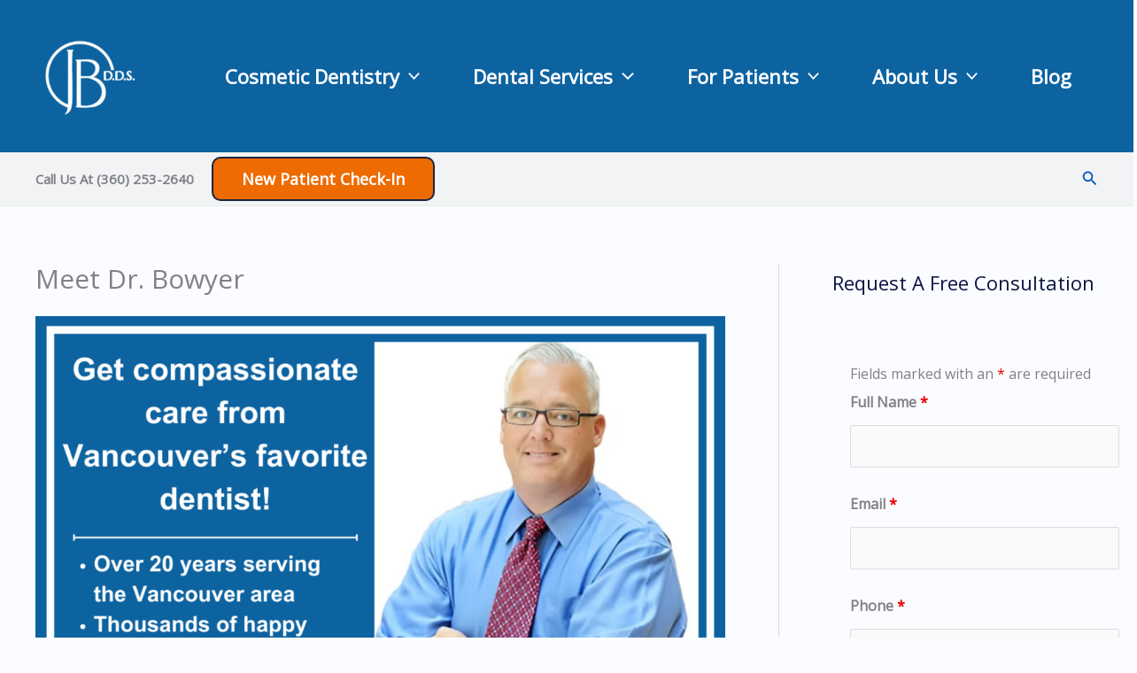

--- FILE ---
content_type: text/html; charset=utf-8
request_url: https://www.google.com/recaptcha/api2/anchor?ar=1&k=6LcR92kUAAAAAB-QqRwJUTdiTBPNaJhjHf0GOtmR&co=aHR0cHM6Ly93d3cuZHJib3d5ZXIuY29tOjQ0Mw..&hl=en&v=PoyoqOPhxBO7pBk68S4YbpHZ&theme=light&size=normal&anchor-ms=20000&execute-ms=30000&cb=f9kyprfz19oh
body_size: 49474
content:
<!DOCTYPE HTML><html dir="ltr" lang="en"><head><meta http-equiv="Content-Type" content="text/html; charset=UTF-8">
<meta http-equiv="X-UA-Compatible" content="IE=edge">
<title>reCAPTCHA</title>
<style type="text/css">
/* cyrillic-ext */
@font-face {
  font-family: 'Roboto';
  font-style: normal;
  font-weight: 400;
  font-stretch: 100%;
  src: url(//fonts.gstatic.com/s/roboto/v48/KFO7CnqEu92Fr1ME7kSn66aGLdTylUAMa3GUBHMdazTgWw.woff2) format('woff2');
  unicode-range: U+0460-052F, U+1C80-1C8A, U+20B4, U+2DE0-2DFF, U+A640-A69F, U+FE2E-FE2F;
}
/* cyrillic */
@font-face {
  font-family: 'Roboto';
  font-style: normal;
  font-weight: 400;
  font-stretch: 100%;
  src: url(//fonts.gstatic.com/s/roboto/v48/KFO7CnqEu92Fr1ME7kSn66aGLdTylUAMa3iUBHMdazTgWw.woff2) format('woff2');
  unicode-range: U+0301, U+0400-045F, U+0490-0491, U+04B0-04B1, U+2116;
}
/* greek-ext */
@font-face {
  font-family: 'Roboto';
  font-style: normal;
  font-weight: 400;
  font-stretch: 100%;
  src: url(//fonts.gstatic.com/s/roboto/v48/KFO7CnqEu92Fr1ME7kSn66aGLdTylUAMa3CUBHMdazTgWw.woff2) format('woff2');
  unicode-range: U+1F00-1FFF;
}
/* greek */
@font-face {
  font-family: 'Roboto';
  font-style: normal;
  font-weight: 400;
  font-stretch: 100%;
  src: url(//fonts.gstatic.com/s/roboto/v48/KFO7CnqEu92Fr1ME7kSn66aGLdTylUAMa3-UBHMdazTgWw.woff2) format('woff2');
  unicode-range: U+0370-0377, U+037A-037F, U+0384-038A, U+038C, U+038E-03A1, U+03A3-03FF;
}
/* math */
@font-face {
  font-family: 'Roboto';
  font-style: normal;
  font-weight: 400;
  font-stretch: 100%;
  src: url(//fonts.gstatic.com/s/roboto/v48/KFO7CnqEu92Fr1ME7kSn66aGLdTylUAMawCUBHMdazTgWw.woff2) format('woff2');
  unicode-range: U+0302-0303, U+0305, U+0307-0308, U+0310, U+0312, U+0315, U+031A, U+0326-0327, U+032C, U+032F-0330, U+0332-0333, U+0338, U+033A, U+0346, U+034D, U+0391-03A1, U+03A3-03A9, U+03B1-03C9, U+03D1, U+03D5-03D6, U+03F0-03F1, U+03F4-03F5, U+2016-2017, U+2034-2038, U+203C, U+2040, U+2043, U+2047, U+2050, U+2057, U+205F, U+2070-2071, U+2074-208E, U+2090-209C, U+20D0-20DC, U+20E1, U+20E5-20EF, U+2100-2112, U+2114-2115, U+2117-2121, U+2123-214F, U+2190, U+2192, U+2194-21AE, U+21B0-21E5, U+21F1-21F2, U+21F4-2211, U+2213-2214, U+2216-22FF, U+2308-230B, U+2310, U+2319, U+231C-2321, U+2336-237A, U+237C, U+2395, U+239B-23B7, U+23D0, U+23DC-23E1, U+2474-2475, U+25AF, U+25B3, U+25B7, U+25BD, U+25C1, U+25CA, U+25CC, U+25FB, U+266D-266F, U+27C0-27FF, U+2900-2AFF, U+2B0E-2B11, U+2B30-2B4C, U+2BFE, U+3030, U+FF5B, U+FF5D, U+1D400-1D7FF, U+1EE00-1EEFF;
}
/* symbols */
@font-face {
  font-family: 'Roboto';
  font-style: normal;
  font-weight: 400;
  font-stretch: 100%;
  src: url(//fonts.gstatic.com/s/roboto/v48/KFO7CnqEu92Fr1ME7kSn66aGLdTylUAMaxKUBHMdazTgWw.woff2) format('woff2');
  unicode-range: U+0001-000C, U+000E-001F, U+007F-009F, U+20DD-20E0, U+20E2-20E4, U+2150-218F, U+2190, U+2192, U+2194-2199, U+21AF, U+21E6-21F0, U+21F3, U+2218-2219, U+2299, U+22C4-22C6, U+2300-243F, U+2440-244A, U+2460-24FF, U+25A0-27BF, U+2800-28FF, U+2921-2922, U+2981, U+29BF, U+29EB, U+2B00-2BFF, U+4DC0-4DFF, U+FFF9-FFFB, U+10140-1018E, U+10190-1019C, U+101A0, U+101D0-101FD, U+102E0-102FB, U+10E60-10E7E, U+1D2C0-1D2D3, U+1D2E0-1D37F, U+1F000-1F0FF, U+1F100-1F1AD, U+1F1E6-1F1FF, U+1F30D-1F30F, U+1F315, U+1F31C, U+1F31E, U+1F320-1F32C, U+1F336, U+1F378, U+1F37D, U+1F382, U+1F393-1F39F, U+1F3A7-1F3A8, U+1F3AC-1F3AF, U+1F3C2, U+1F3C4-1F3C6, U+1F3CA-1F3CE, U+1F3D4-1F3E0, U+1F3ED, U+1F3F1-1F3F3, U+1F3F5-1F3F7, U+1F408, U+1F415, U+1F41F, U+1F426, U+1F43F, U+1F441-1F442, U+1F444, U+1F446-1F449, U+1F44C-1F44E, U+1F453, U+1F46A, U+1F47D, U+1F4A3, U+1F4B0, U+1F4B3, U+1F4B9, U+1F4BB, U+1F4BF, U+1F4C8-1F4CB, U+1F4D6, U+1F4DA, U+1F4DF, U+1F4E3-1F4E6, U+1F4EA-1F4ED, U+1F4F7, U+1F4F9-1F4FB, U+1F4FD-1F4FE, U+1F503, U+1F507-1F50B, U+1F50D, U+1F512-1F513, U+1F53E-1F54A, U+1F54F-1F5FA, U+1F610, U+1F650-1F67F, U+1F687, U+1F68D, U+1F691, U+1F694, U+1F698, U+1F6AD, U+1F6B2, U+1F6B9-1F6BA, U+1F6BC, U+1F6C6-1F6CF, U+1F6D3-1F6D7, U+1F6E0-1F6EA, U+1F6F0-1F6F3, U+1F6F7-1F6FC, U+1F700-1F7FF, U+1F800-1F80B, U+1F810-1F847, U+1F850-1F859, U+1F860-1F887, U+1F890-1F8AD, U+1F8B0-1F8BB, U+1F8C0-1F8C1, U+1F900-1F90B, U+1F93B, U+1F946, U+1F984, U+1F996, U+1F9E9, U+1FA00-1FA6F, U+1FA70-1FA7C, U+1FA80-1FA89, U+1FA8F-1FAC6, U+1FACE-1FADC, U+1FADF-1FAE9, U+1FAF0-1FAF8, U+1FB00-1FBFF;
}
/* vietnamese */
@font-face {
  font-family: 'Roboto';
  font-style: normal;
  font-weight: 400;
  font-stretch: 100%;
  src: url(//fonts.gstatic.com/s/roboto/v48/KFO7CnqEu92Fr1ME7kSn66aGLdTylUAMa3OUBHMdazTgWw.woff2) format('woff2');
  unicode-range: U+0102-0103, U+0110-0111, U+0128-0129, U+0168-0169, U+01A0-01A1, U+01AF-01B0, U+0300-0301, U+0303-0304, U+0308-0309, U+0323, U+0329, U+1EA0-1EF9, U+20AB;
}
/* latin-ext */
@font-face {
  font-family: 'Roboto';
  font-style: normal;
  font-weight: 400;
  font-stretch: 100%;
  src: url(//fonts.gstatic.com/s/roboto/v48/KFO7CnqEu92Fr1ME7kSn66aGLdTylUAMa3KUBHMdazTgWw.woff2) format('woff2');
  unicode-range: U+0100-02BA, U+02BD-02C5, U+02C7-02CC, U+02CE-02D7, U+02DD-02FF, U+0304, U+0308, U+0329, U+1D00-1DBF, U+1E00-1E9F, U+1EF2-1EFF, U+2020, U+20A0-20AB, U+20AD-20C0, U+2113, U+2C60-2C7F, U+A720-A7FF;
}
/* latin */
@font-face {
  font-family: 'Roboto';
  font-style: normal;
  font-weight: 400;
  font-stretch: 100%;
  src: url(//fonts.gstatic.com/s/roboto/v48/KFO7CnqEu92Fr1ME7kSn66aGLdTylUAMa3yUBHMdazQ.woff2) format('woff2');
  unicode-range: U+0000-00FF, U+0131, U+0152-0153, U+02BB-02BC, U+02C6, U+02DA, U+02DC, U+0304, U+0308, U+0329, U+2000-206F, U+20AC, U+2122, U+2191, U+2193, U+2212, U+2215, U+FEFF, U+FFFD;
}
/* cyrillic-ext */
@font-face {
  font-family: 'Roboto';
  font-style: normal;
  font-weight: 500;
  font-stretch: 100%;
  src: url(//fonts.gstatic.com/s/roboto/v48/KFO7CnqEu92Fr1ME7kSn66aGLdTylUAMa3GUBHMdazTgWw.woff2) format('woff2');
  unicode-range: U+0460-052F, U+1C80-1C8A, U+20B4, U+2DE0-2DFF, U+A640-A69F, U+FE2E-FE2F;
}
/* cyrillic */
@font-face {
  font-family: 'Roboto';
  font-style: normal;
  font-weight: 500;
  font-stretch: 100%;
  src: url(//fonts.gstatic.com/s/roboto/v48/KFO7CnqEu92Fr1ME7kSn66aGLdTylUAMa3iUBHMdazTgWw.woff2) format('woff2');
  unicode-range: U+0301, U+0400-045F, U+0490-0491, U+04B0-04B1, U+2116;
}
/* greek-ext */
@font-face {
  font-family: 'Roboto';
  font-style: normal;
  font-weight: 500;
  font-stretch: 100%;
  src: url(//fonts.gstatic.com/s/roboto/v48/KFO7CnqEu92Fr1ME7kSn66aGLdTylUAMa3CUBHMdazTgWw.woff2) format('woff2');
  unicode-range: U+1F00-1FFF;
}
/* greek */
@font-face {
  font-family: 'Roboto';
  font-style: normal;
  font-weight: 500;
  font-stretch: 100%;
  src: url(//fonts.gstatic.com/s/roboto/v48/KFO7CnqEu92Fr1ME7kSn66aGLdTylUAMa3-UBHMdazTgWw.woff2) format('woff2');
  unicode-range: U+0370-0377, U+037A-037F, U+0384-038A, U+038C, U+038E-03A1, U+03A3-03FF;
}
/* math */
@font-face {
  font-family: 'Roboto';
  font-style: normal;
  font-weight: 500;
  font-stretch: 100%;
  src: url(//fonts.gstatic.com/s/roboto/v48/KFO7CnqEu92Fr1ME7kSn66aGLdTylUAMawCUBHMdazTgWw.woff2) format('woff2');
  unicode-range: U+0302-0303, U+0305, U+0307-0308, U+0310, U+0312, U+0315, U+031A, U+0326-0327, U+032C, U+032F-0330, U+0332-0333, U+0338, U+033A, U+0346, U+034D, U+0391-03A1, U+03A3-03A9, U+03B1-03C9, U+03D1, U+03D5-03D6, U+03F0-03F1, U+03F4-03F5, U+2016-2017, U+2034-2038, U+203C, U+2040, U+2043, U+2047, U+2050, U+2057, U+205F, U+2070-2071, U+2074-208E, U+2090-209C, U+20D0-20DC, U+20E1, U+20E5-20EF, U+2100-2112, U+2114-2115, U+2117-2121, U+2123-214F, U+2190, U+2192, U+2194-21AE, U+21B0-21E5, U+21F1-21F2, U+21F4-2211, U+2213-2214, U+2216-22FF, U+2308-230B, U+2310, U+2319, U+231C-2321, U+2336-237A, U+237C, U+2395, U+239B-23B7, U+23D0, U+23DC-23E1, U+2474-2475, U+25AF, U+25B3, U+25B7, U+25BD, U+25C1, U+25CA, U+25CC, U+25FB, U+266D-266F, U+27C0-27FF, U+2900-2AFF, U+2B0E-2B11, U+2B30-2B4C, U+2BFE, U+3030, U+FF5B, U+FF5D, U+1D400-1D7FF, U+1EE00-1EEFF;
}
/* symbols */
@font-face {
  font-family: 'Roboto';
  font-style: normal;
  font-weight: 500;
  font-stretch: 100%;
  src: url(//fonts.gstatic.com/s/roboto/v48/KFO7CnqEu92Fr1ME7kSn66aGLdTylUAMaxKUBHMdazTgWw.woff2) format('woff2');
  unicode-range: U+0001-000C, U+000E-001F, U+007F-009F, U+20DD-20E0, U+20E2-20E4, U+2150-218F, U+2190, U+2192, U+2194-2199, U+21AF, U+21E6-21F0, U+21F3, U+2218-2219, U+2299, U+22C4-22C6, U+2300-243F, U+2440-244A, U+2460-24FF, U+25A0-27BF, U+2800-28FF, U+2921-2922, U+2981, U+29BF, U+29EB, U+2B00-2BFF, U+4DC0-4DFF, U+FFF9-FFFB, U+10140-1018E, U+10190-1019C, U+101A0, U+101D0-101FD, U+102E0-102FB, U+10E60-10E7E, U+1D2C0-1D2D3, U+1D2E0-1D37F, U+1F000-1F0FF, U+1F100-1F1AD, U+1F1E6-1F1FF, U+1F30D-1F30F, U+1F315, U+1F31C, U+1F31E, U+1F320-1F32C, U+1F336, U+1F378, U+1F37D, U+1F382, U+1F393-1F39F, U+1F3A7-1F3A8, U+1F3AC-1F3AF, U+1F3C2, U+1F3C4-1F3C6, U+1F3CA-1F3CE, U+1F3D4-1F3E0, U+1F3ED, U+1F3F1-1F3F3, U+1F3F5-1F3F7, U+1F408, U+1F415, U+1F41F, U+1F426, U+1F43F, U+1F441-1F442, U+1F444, U+1F446-1F449, U+1F44C-1F44E, U+1F453, U+1F46A, U+1F47D, U+1F4A3, U+1F4B0, U+1F4B3, U+1F4B9, U+1F4BB, U+1F4BF, U+1F4C8-1F4CB, U+1F4D6, U+1F4DA, U+1F4DF, U+1F4E3-1F4E6, U+1F4EA-1F4ED, U+1F4F7, U+1F4F9-1F4FB, U+1F4FD-1F4FE, U+1F503, U+1F507-1F50B, U+1F50D, U+1F512-1F513, U+1F53E-1F54A, U+1F54F-1F5FA, U+1F610, U+1F650-1F67F, U+1F687, U+1F68D, U+1F691, U+1F694, U+1F698, U+1F6AD, U+1F6B2, U+1F6B9-1F6BA, U+1F6BC, U+1F6C6-1F6CF, U+1F6D3-1F6D7, U+1F6E0-1F6EA, U+1F6F0-1F6F3, U+1F6F7-1F6FC, U+1F700-1F7FF, U+1F800-1F80B, U+1F810-1F847, U+1F850-1F859, U+1F860-1F887, U+1F890-1F8AD, U+1F8B0-1F8BB, U+1F8C0-1F8C1, U+1F900-1F90B, U+1F93B, U+1F946, U+1F984, U+1F996, U+1F9E9, U+1FA00-1FA6F, U+1FA70-1FA7C, U+1FA80-1FA89, U+1FA8F-1FAC6, U+1FACE-1FADC, U+1FADF-1FAE9, U+1FAF0-1FAF8, U+1FB00-1FBFF;
}
/* vietnamese */
@font-face {
  font-family: 'Roboto';
  font-style: normal;
  font-weight: 500;
  font-stretch: 100%;
  src: url(//fonts.gstatic.com/s/roboto/v48/KFO7CnqEu92Fr1ME7kSn66aGLdTylUAMa3OUBHMdazTgWw.woff2) format('woff2');
  unicode-range: U+0102-0103, U+0110-0111, U+0128-0129, U+0168-0169, U+01A0-01A1, U+01AF-01B0, U+0300-0301, U+0303-0304, U+0308-0309, U+0323, U+0329, U+1EA0-1EF9, U+20AB;
}
/* latin-ext */
@font-face {
  font-family: 'Roboto';
  font-style: normal;
  font-weight: 500;
  font-stretch: 100%;
  src: url(//fonts.gstatic.com/s/roboto/v48/KFO7CnqEu92Fr1ME7kSn66aGLdTylUAMa3KUBHMdazTgWw.woff2) format('woff2');
  unicode-range: U+0100-02BA, U+02BD-02C5, U+02C7-02CC, U+02CE-02D7, U+02DD-02FF, U+0304, U+0308, U+0329, U+1D00-1DBF, U+1E00-1E9F, U+1EF2-1EFF, U+2020, U+20A0-20AB, U+20AD-20C0, U+2113, U+2C60-2C7F, U+A720-A7FF;
}
/* latin */
@font-face {
  font-family: 'Roboto';
  font-style: normal;
  font-weight: 500;
  font-stretch: 100%;
  src: url(//fonts.gstatic.com/s/roboto/v48/KFO7CnqEu92Fr1ME7kSn66aGLdTylUAMa3yUBHMdazQ.woff2) format('woff2');
  unicode-range: U+0000-00FF, U+0131, U+0152-0153, U+02BB-02BC, U+02C6, U+02DA, U+02DC, U+0304, U+0308, U+0329, U+2000-206F, U+20AC, U+2122, U+2191, U+2193, U+2212, U+2215, U+FEFF, U+FFFD;
}
/* cyrillic-ext */
@font-face {
  font-family: 'Roboto';
  font-style: normal;
  font-weight: 900;
  font-stretch: 100%;
  src: url(//fonts.gstatic.com/s/roboto/v48/KFO7CnqEu92Fr1ME7kSn66aGLdTylUAMa3GUBHMdazTgWw.woff2) format('woff2');
  unicode-range: U+0460-052F, U+1C80-1C8A, U+20B4, U+2DE0-2DFF, U+A640-A69F, U+FE2E-FE2F;
}
/* cyrillic */
@font-face {
  font-family: 'Roboto';
  font-style: normal;
  font-weight: 900;
  font-stretch: 100%;
  src: url(//fonts.gstatic.com/s/roboto/v48/KFO7CnqEu92Fr1ME7kSn66aGLdTylUAMa3iUBHMdazTgWw.woff2) format('woff2');
  unicode-range: U+0301, U+0400-045F, U+0490-0491, U+04B0-04B1, U+2116;
}
/* greek-ext */
@font-face {
  font-family: 'Roboto';
  font-style: normal;
  font-weight: 900;
  font-stretch: 100%;
  src: url(//fonts.gstatic.com/s/roboto/v48/KFO7CnqEu92Fr1ME7kSn66aGLdTylUAMa3CUBHMdazTgWw.woff2) format('woff2');
  unicode-range: U+1F00-1FFF;
}
/* greek */
@font-face {
  font-family: 'Roboto';
  font-style: normal;
  font-weight: 900;
  font-stretch: 100%;
  src: url(//fonts.gstatic.com/s/roboto/v48/KFO7CnqEu92Fr1ME7kSn66aGLdTylUAMa3-UBHMdazTgWw.woff2) format('woff2');
  unicode-range: U+0370-0377, U+037A-037F, U+0384-038A, U+038C, U+038E-03A1, U+03A3-03FF;
}
/* math */
@font-face {
  font-family: 'Roboto';
  font-style: normal;
  font-weight: 900;
  font-stretch: 100%;
  src: url(//fonts.gstatic.com/s/roboto/v48/KFO7CnqEu92Fr1ME7kSn66aGLdTylUAMawCUBHMdazTgWw.woff2) format('woff2');
  unicode-range: U+0302-0303, U+0305, U+0307-0308, U+0310, U+0312, U+0315, U+031A, U+0326-0327, U+032C, U+032F-0330, U+0332-0333, U+0338, U+033A, U+0346, U+034D, U+0391-03A1, U+03A3-03A9, U+03B1-03C9, U+03D1, U+03D5-03D6, U+03F0-03F1, U+03F4-03F5, U+2016-2017, U+2034-2038, U+203C, U+2040, U+2043, U+2047, U+2050, U+2057, U+205F, U+2070-2071, U+2074-208E, U+2090-209C, U+20D0-20DC, U+20E1, U+20E5-20EF, U+2100-2112, U+2114-2115, U+2117-2121, U+2123-214F, U+2190, U+2192, U+2194-21AE, U+21B0-21E5, U+21F1-21F2, U+21F4-2211, U+2213-2214, U+2216-22FF, U+2308-230B, U+2310, U+2319, U+231C-2321, U+2336-237A, U+237C, U+2395, U+239B-23B7, U+23D0, U+23DC-23E1, U+2474-2475, U+25AF, U+25B3, U+25B7, U+25BD, U+25C1, U+25CA, U+25CC, U+25FB, U+266D-266F, U+27C0-27FF, U+2900-2AFF, U+2B0E-2B11, U+2B30-2B4C, U+2BFE, U+3030, U+FF5B, U+FF5D, U+1D400-1D7FF, U+1EE00-1EEFF;
}
/* symbols */
@font-face {
  font-family: 'Roboto';
  font-style: normal;
  font-weight: 900;
  font-stretch: 100%;
  src: url(//fonts.gstatic.com/s/roboto/v48/KFO7CnqEu92Fr1ME7kSn66aGLdTylUAMaxKUBHMdazTgWw.woff2) format('woff2');
  unicode-range: U+0001-000C, U+000E-001F, U+007F-009F, U+20DD-20E0, U+20E2-20E4, U+2150-218F, U+2190, U+2192, U+2194-2199, U+21AF, U+21E6-21F0, U+21F3, U+2218-2219, U+2299, U+22C4-22C6, U+2300-243F, U+2440-244A, U+2460-24FF, U+25A0-27BF, U+2800-28FF, U+2921-2922, U+2981, U+29BF, U+29EB, U+2B00-2BFF, U+4DC0-4DFF, U+FFF9-FFFB, U+10140-1018E, U+10190-1019C, U+101A0, U+101D0-101FD, U+102E0-102FB, U+10E60-10E7E, U+1D2C0-1D2D3, U+1D2E0-1D37F, U+1F000-1F0FF, U+1F100-1F1AD, U+1F1E6-1F1FF, U+1F30D-1F30F, U+1F315, U+1F31C, U+1F31E, U+1F320-1F32C, U+1F336, U+1F378, U+1F37D, U+1F382, U+1F393-1F39F, U+1F3A7-1F3A8, U+1F3AC-1F3AF, U+1F3C2, U+1F3C4-1F3C6, U+1F3CA-1F3CE, U+1F3D4-1F3E0, U+1F3ED, U+1F3F1-1F3F3, U+1F3F5-1F3F7, U+1F408, U+1F415, U+1F41F, U+1F426, U+1F43F, U+1F441-1F442, U+1F444, U+1F446-1F449, U+1F44C-1F44E, U+1F453, U+1F46A, U+1F47D, U+1F4A3, U+1F4B0, U+1F4B3, U+1F4B9, U+1F4BB, U+1F4BF, U+1F4C8-1F4CB, U+1F4D6, U+1F4DA, U+1F4DF, U+1F4E3-1F4E6, U+1F4EA-1F4ED, U+1F4F7, U+1F4F9-1F4FB, U+1F4FD-1F4FE, U+1F503, U+1F507-1F50B, U+1F50D, U+1F512-1F513, U+1F53E-1F54A, U+1F54F-1F5FA, U+1F610, U+1F650-1F67F, U+1F687, U+1F68D, U+1F691, U+1F694, U+1F698, U+1F6AD, U+1F6B2, U+1F6B9-1F6BA, U+1F6BC, U+1F6C6-1F6CF, U+1F6D3-1F6D7, U+1F6E0-1F6EA, U+1F6F0-1F6F3, U+1F6F7-1F6FC, U+1F700-1F7FF, U+1F800-1F80B, U+1F810-1F847, U+1F850-1F859, U+1F860-1F887, U+1F890-1F8AD, U+1F8B0-1F8BB, U+1F8C0-1F8C1, U+1F900-1F90B, U+1F93B, U+1F946, U+1F984, U+1F996, U+1F9E9, U+1FA00-1FA6F, U+1FA70-1FA7C, U+1FA80-1FA89, U+1FA8F-1FAC6, U+1FACE-1FADC, U+1FADF-1FAE9, U+1FAF0-1FAF8, U+1FB00-1FBFF;
}
/* vietnamese */
@font-face {
  font-family: 'Roboto';
  font-style: normal;
  font-weight: 900;
  font-stretch: 100%;
  src: url(//fonts.gstatic.com/s/roboto/v48/KFO7CnqEu92Fr1ME7kSn66aGLdTylUAMa3OUBHMdazTgWw.woff2) format('woff2');
  unicode-range: U+0102-0103, U+0110-0111, U+0128-0129, U+0168-0169, U+01A0-01A1, U+01AF-01B0, U+0300-0301, U+0303-0304, U+0308-0309, U+0323, U+0329, U+1EA0-1EF9, U+20AB;
}
/* latin-ext */
@font-face {
  font-family: 'Roboto';
  font-style: normal;
  font-weight: 900;
  font-stretch: 100%;
  src: url(//fonts.gstatic.com/s/roboto/v48/KFO7CnqEu92Fr1ME7kSn66aGLdTylUAMa3KUBHMdazTgWw.woff2) format('woff2');
  unicode-range: U+0100-02BA, U+02BD-02C5, U+02C7-02CC, U+02CE-02D7, U+02DD-02FF, U+0304, U+0308, U+0329, U+1D00-1DBF, U+1E00-1E9F, U+1EF2-1EFF, U+2020, U+20A0-20AB, U+20AD-20C0, U+2113, U+2C60-2C7F, U+A720-A7FF;
}
/* latin */
@font-face {
  font-family: 'Roboto';
  font-style: normal;
  font-weight: 900;
  font-stretch: 100%;
  src: url(//fonts.gstatic.com/s/roboto/v48/KFO7CnqEu92Fr1ME7kSn66aGLdTylUAMa3yUBHMdazQ.woff2) format('woff2');
  unicode-range: U+0000-00FF, U+0131, U+0152-0153, U+02BB-02BC, U+02C6, U+02DA, U+02DC, U+0304, U+0308, U+0329, U+2000-206F, U+20AC, U+2122, U+2191, U+2193, U+2212, U+2215, U+FEFF, U+FFFD;
}

</style>
<link rel="stylesheet" type="text/css" href="https://www.gstatic.com/recaptcha/releases/PoyoqOPhxBO7pBk68S4YbpHZ/styles__ltr.css">
<script nonce="XfLB_VvA497gdktEmuT0iA" type="text/javascript">window['__recaptcha_api'] = 'https://www.google.com/recaptcha/api2/';</script>
<script type="text/javascript" src="https://www.gstatic.com/recaptcha/releases/PoyoqOPhxBO7pBk68S4YbpHZ/recaptcha__en.js" nonce="XfLB_VvA497gdktEmuT0iA">
      
    </script></head>
<body><div id="rc-anchor-alert" class="rc-anchor-alert"></div>
<input type="hidden" id="recaptcha-token" value="[base64]">
<script type="text/javascript" nonce="XfLB_VvA497gdktEmuT0iA">
      recaptcha.anchor.Main.init("[\x22ainput\x22,[\x22bgdata\x22,\x22\x22,\[base64]/[base64]/[base64]/ZyhXLGgpOnEoW04sMjEsbF0sVywwKSxoKSxmYWxzZSxmYWxzZSl9Y2F0Y2goayl7RygzNTgsVyk/[base64]/[base64]/[base64]/[base64]/[base64]/[base64]/[base64]/bmV3IEJbT10oRFswXSk6dz09Mj9uZXcgQltPXShEWzBdLERbMV0pOnc9PTM/bmV3IEJbT10oRFswXSxEWzFdLERbMl0pOnc9PTQ/[base64]/[base64]/[base64]/[base64]/[base64]\\u003d\x22,\[base64]\x22,\x22XsKew4oaw6fChcO0S8Okwod+OsK2HsK1eX1ww7HDrzHDtMK/wpbCoHfDvl/DkCALaAUXewALfcKuwrZgwqtGIx8lw6TCrQVBw63CiV1TwpAPAEjClUY2w63Cl8Kqw7lCD3fCmGXDs8KNL8KDwrDDjFA/IMK2wpvDrMK1I0klwo3CoMOYZ8OVwo7Drh7DkF02bMK4wrXDocOFYMKWwpB/w4UcLl/CtsKkHSZ8KiDCnUTDnsKDw4TCmcOtw57Co8OwZMK/woHDphTDvCTDm2IgwqrDscKtccK7EcKeFnkdwrMHwpA6eAfDuAl4w7fCmjfCl312wobDjSPDp0ZUw6vDmGUOw4Mrw67DrC3CmCQ/w6rCiHpjNWBtcXnDoiErMsOeTFXCrMOgW8OcwpZuDcK9wrTCnsOAw6TCpQXCnnguLCIaC2c/w6jDhwFbWCjCkWhUwqPCuMOiw6ZIE8O/wpnDiGwxDsK5Hi3CnEbCi149wrnCisK+PSdXw5nDhz/[base64]/DlzLDkkvCjcOcwr9KOjTCqmM9woxaw79dw6FcJMOrNR1aw4TCuMKQw63ClCLCkgjChk3ClW7CmzBhV8OAOUdCAsKSwr7DgQoRw7PCqi7Du8KXJsKzL0XDmcKIw6LCpyvDtDI+w5zCthMRQ2x3wr9YKcOzBsK3w6PCtn7CjU3CpcKNWMKNFRpebSYWw6/DkMKxw7LCrWFqWwTDsQg4AsOnXgF7RDPDl0zDsRoSwqYzwooxaMKXwoJ1w4U5wrN+eMOlQ3E9JR/CoVzCkx8tVy0DQxLDr8K0w4k7w4bDmcOQw5tUwrnCqsKZCwFmwqzCsQrCtXxkYcOJcsKvwrDCmsKAwpXCoMOjXWzDvMOjb0zDtiFSWlJwwqd6wookw6fCiMK0wrXCscKHwqEfTjjDiVkHw5fCqMKjeR9Sw5lVw5pdw6bCmsKuw6rDrcO+RjRXwrwAwrVcaT3Cp8K/w6YVwpx4wr9TawLDoMK/PjcoAhvCqMKXH8OcwrDDgMOTYMKmw4IfKMK+wqwewq3CscK4b1lfwq0Qw6VmwrEew6XDpsKQa8K4wpByRB7CpGMlw6QLfSQUwq0jw7TDqsO5wrbDhcKew7wHwqZdDFHDnMK2wpfDuEDCisOjYsKuw7XChcKnb8KHCsOkWQDDocK/bE7Dh8KhN8OhdmvCmcO6d8OMw51FQcKNw5zCg217wpcAfjs5wo7DsG3DsMOtwq3DiMK/AR9/w4TDrMObwpnCnHvCpCFnw60qYMOJV8O/wrbCucKFwrzCpXXCmsOMWsKWH8KkwpjDg2tgZ25kW8K2W8KuL8KpwovCpsOVw6Muw650w53CklcCwpjCjkrDkE3CqHbCjlINw4XDrMKnE8K4w5pKRxcZwqvCvsOgcl3CuFZnwqYww4xPFMKxdHAeT8OlFj/DoxRXwpshwqjCv8OUXcKVHMOKw7tJw4nChcKTWsKCbsKDdsKhGmoEwqHCoMKYNFjCk2nDmsKrYUQrfDwxAgLCv8OjCMKaw5p/OMKVw6tqP1jCmA3Co2rCsS7Cr8KzDlPDs8ODKcK3w5cSc8KGGD/CncKmDwUYdMKsIR5uw5JwRsOPcDjDosOCwpzCritDYMK9djkYwqYzw5/ChMOCOsKjAsO/w6MFwo3DuMKtw5PDjUktKcOOwohvwpPDhAYiw6jDlD/CisKCw55hwpDDszHDnRBNw7xQbcKDw77Cv33DisKpwonDp8OAw40/IMOowrIVDcKTa8KvbcKkwoXDuXY1w4xVNncdP1APUR/DtsKXFCvDn8OeT8Ovw5PCrzzDiMKuLxMpLMOOehYJZsOHKm7DvDslIMKTw5nCrcKXb07DlFzCo8Opw5vCpcO0d8Kww4vDuRjCrMKbwr5+wqV3Tj3DiG9GwrZrwrBeOHZwwqPDjMKGFsOCdnHDm0lww5/DpsOFw5DDjHVGw7XDucKtWcKaNikAYgXDoiQVQcKVw77DnRUva01cSl7CpU7DmEMHwqoYbEPCoAXCuHVLOsK/w4zCm0nCh8OiWVQdw4d3IDxdw4zDhsK7w4IswqQBw5tjwrPDs0QDVQ3ClXEFMsKjO8KOw6LCvRfCoyXDux0gTcO2wrx3ER7Cj8Obwp7CjBHClsOUwpfDjEloBj3DmB7DucKQwrxxw4fCmXFpwrnCvkslw6PDvEo2NcK7RMKmOMKHwpJMwqrDk8OSMVrClxfDjm/CgkPDtkTDhVbCpE3CmMO2HcKQGsKKGMKcfGLCm2VLwqPDhDc7OU0ZdALDjkbDsh7CrcK0SW1rw6pUwqcAw5LDjMO9J0lJw4jCjcKAwpDDssOIwpvDs8OxV07CvRQ0MMK7wr7DgGUnwp1xZU/[base64]/DhsOTY8K5w4vDo8Klw65ZAsKfFMONw4YMwpBrw4RwwrhewqbDiMOPw7PDuGlFa8KIC8Kvw6dMwqTCm8KSw7kzYQliw4nDnUBeIwrCrnQsKMKqw51nwo/[base64]/Cq8K0wpBzL3BNwrbDhi3CosKieWUhwrDDnsKEwqQ9NlsSw6rDjFnChMKywowuTsKVXcK7wqfDo1rDmMOAw4Nwwo0xRcOaw5oRCcK5w6DCqsKnwqfCrEfDl8K+wqZKwoVmwqpDWsKaw7xawr3CqBxQRmLDlMODw7AOSBc/wobDhDzCmsKJw5kLw6LDhTPDhR1IFkXDlXnDpmQ0CEXCjzXCiMKCw5vCoMOUw6RRQMO7WcO5w4fDgCbCn17CsjfDmV3DhnnCrcOtw5FIwqBGw454QA3CrMOOw4DDncKKw6bDo3rDvcKywqRGATlpwpM7w6NAUR/CgsKFw4duwrUlNEnDrcO4esKHRQE+woQKahDCmsKgwq3DmMOtfHDCtwnCrsOeQMKnGMOyw5fCqsKcXmBiwr7Du8KwUcODQRfCvn3DosOaw6IODVXDrD/CqcOaw5jDl20LTsOdw5Agw6QrwpI9VRRLJCYbw4/DvxIKA8K4wrFCwoR/wofCmcKfw5rChHZsw481wp5gd3Z6woV4woI6w7/CtVNMwqbCrMK7w6YjV8OpXsKxw5E+wojDkRTDuMORwqHDhsK/wrRQP8K5w40rS8OywpbDsMKLw4dDTcKbwoNIwr/CuQfCksKdwq5uG8K/JEFlwp3Cs8KnDMKgU3hresKzw6tFf8KnfcKKw7MMKj8YQMOhN8K/wqtVHMOZVsOFw7B7wp/[base64]/Mz9tw5dCwrvDii3CqD7CujEZwo1BOAnDv8K9wrrDsMKwQMOWwrvDvAbDjTh/TRzCpQgQbh9ewrvCtMOyEcKQw7kpw5zChD3CisOcD3/CssKZworCpRshw4Z1w7DCmWHDhMKSwqcPwqlxDl/DhXTCncK/w7Bjw4LCs8KLw73DlsKdCFszwqLClkF2PF/DvMOuSMODYcK3wqlPG8KfDsKtw7wvc20iFlpQw53Dn2/ChiEhHsO+aTDDjMKJIEbCpcK5MMONw6lSKnrCrhRZXT7DiE5rwpBwwoHCvE0Nw5E5O8KwUnIDHsOPw6gAwrNWZEthHMO9w7sDRMO3UsKlecKyRDPCu8O9w4NRw57DssOnw4PDh8OeYiDDuMKrBsO4McKcRyLChxDDvsOJwoDCkcOTw6E/woXCvsOgwrrCnsOhXiVbMcOrw5x5w5PCvSZac2nDqFUGbcOmw5jDmsOzw74dZsKWHcOMTsKFwr/CkzBOL8OFw4zDs1zCg8KXQT43wqjDrhNxAsOtZ2XCh8K8w50Iwr1LwoPDtTpOw67Dj8Ouw7vDoUhJwr3DisO5JFZBwp3CosKLDcOHwqAGIEZTw5lxwo3DhW4swrHCqBV9UTrDjg3CiRPDgcKOWcO9wpkubnzCiwHDqzjChh/[base64]/[base64]/Ctg5LIC9bCkZsIhY2w6jDu358ZMOjw4zDj8OUw6fDtcOQQ8OAworDrsOUw7LDmCBFfcOVRwfDt8ORw7pKw4DDqsOrFMKnZxzCgC7CmHFNw5LCicKbw7hENXd7I8ONL0vCm8OXwo7Dg1I1V8OJciLDsCNrw6TDh8KqKwLCuFUEwpLDjyDCpDsKBk/[base64]/wrnCgcOGw77DrHHCnh3CqsKbwoMPwqnDhcO9cHwXd8Kqw7jCl3nDlxrDiTvCucOmYiFAA2s4bnV+w70Jw7p1wqbCoMKxwpNZw6HDmFvDlHLDvS4+DsK0DhV0BcKXTcKKwozDpcK4KmJ0w4LDisKywr9uw6/DicKEQWXDv8KAMybDg3w5woo4QcKzV2Nuw5R9wp8pwqDDkxbClA0qw4bDr8O2w74MWsKCwrHDgMKfwrTDl0nCqw97eDnCgcK7Sikqwp9wwrFAw5vDjFR/BsKJFWE5OQDCrcKtwqzDoVt/wpA1cX8iGRpuw5pVVGw5w7F1w7EoZE1NwrLCgcK7wqvCpMOEwrhBEsKzwpbCvMKibT/[base64]/CiF3CkMOnNcOAJ8OvbR3CocKAcsKQZmxKwo1fw7rDhwzCjcOow7VSwp4jWDdawr/DosOQw4vDksOswpPDvsKgw6wcw4JzZMKrSMOgw5vCicKSw4PDusKKwosNw53Chw94fGUvZ8K1w5tow7fDr3nDggHCv8KAwoPDqQzCgcO6wptUw5zDqG/Dr2Msw7BLLsKqVsKGc2/Dh8Knw700B8KKdzltasKHwrZ3w5bCr3bDhsOOw5QUCn4tw4E4YUtIw6IITMKnLDDDmcKPckTCpsK4LcOpIBXCsi7Cq8Obw4TDkMKPKxAow5YEwr8zAFxSI8KcIcKKwqrDhcKgM3TDi8OewrIEwpotw6NzwqbCnMKJTsOJw4rDqk/DnlXCvMKWOcKGBzYzw4DDqMKnw5nCjyw5w5TCqsKRwrc8O8OSRsO+IsO9DBR2RMKYw4PCrXl/eMKFUygEAQTDkGDDi8KDS30pw4TCv0p2wqU7PgfDm383wp/Dn13Ck3hiOVlQw5zDpFglEcKpwplOwoXCun4vwrrDmBZgdMKQW8OKCsKtVsO/Th3DpCsdworCggTDp3Zgb8K/[base64]/[base64]/DkFfChTA+wrNCw4dYVkPCo8O6w67CosK/w6Ugwq/Ds8O/w6RmwotffsOyOMKhSsK7RsOhw5DCkMOIw5PClcKMIUANKSt6wqfDkcKqEE/DkmVNMsORO8OXw7/ClcKOOMOJdMKBwpTDs8Oywr7DjMOXCyVXwqJqw68CcsO8H8OiRcOMw54bBMO3XRTCum3CgcO6wrkvXULCrwjDjcKcRsOqacOgVMOMwrheHcK1Sm0JVTLCt2/DusKDwrRmOgnCnQtlBgxcfylDE8OuwqzCkMOncMOkFm8RExrCicOpVsKsMcKCwqBafMKtwrY+HcKCwrclbSAON34Hen4hT8O+KgjDq0DCsAMKw4l3wqTCp8OzO2c1w5dkZMKuwqTCg8OEw7rCgsOZw7HDpcO1GcKswpE3wp/DtlXDhMKFMsKMXsO9DAPDmEkRw6QcaMObwp7Dp0pGwqczasKFIh3DksOAw4Z1wo/[base64]/DkifDusKbw4oDwqvDulxzIydQw63DmRbCjw0mNE0FCsO6XMK1SlnDg8ObNGo1exnDsBzDl8O/w4oXwpXDn8KdwpUZw50Zw6HCnw7DlsKjVETCrHTCmE8Kw6vDoMKQw7tjccK/w6DDg0Yxw5fCvcOTwr0ow57CqkBHGcOlfA3DicKhO8OTw7wWw6IRG3nDvcKmIyXDqUtMwqAdSsOqwqbDjSzCh8K1wpZyw57DsRYWwronw63Dl0nDhWTDi8KEw43ChhHDosKPwofCj8Kew50dw4nDglB8dx1uwqtmfMKubsKbOMOMwqJRVjbCg1/DuwnDlcKhdkTDt8KUwrjCrGc2w7nCrsKuNgHCgV9MHcOTbjvDkVsNMFVEG8OmIUcZeUvDkk/CtUrDv8K9w7rDt8O7bcO2NnDCscO0T2BtN8OFw7h0IBvDk2ZgBMKnw7TCtsOjdcOzwo/CrWXCpcKww6cUwoHDngjDiMKzw6gfwrITwqvDmsKqO8Ksw5R7wo/DsA7DtQBEwprDgSXClAjDucO5IMOxccK3JHB/[base64]/[base64]/[base64]/ZAbCoMOWWAg5cMOzw6dRIcOkw6nCkDrDvmdew4tXE0Y5w4gzCVPDhCHCsh3Do8OLw4/CvS43el/[base64]/CgMOQEMOISMKIwq7DogTDpsOaCsOOclIQwq3DrUzCvsKuwpDDhMKsPsOLwqXDhyZhU8Kgw5TCp8OfUMOXw6LCiMO8BMKowpUnw7t1ShcAGcO/M8Kqwr1bw5khwoJOam1nCknDqD3DucKAwqQ/[base64]/Ds3/Dq8KFNcOEWRbDlMKYEXTDgMK8MkcAw6nDpAHDq8KYw7TCn8KOwoAOw6XDrMOaQQPDk3TCj3gcwqMvwp3Ckh1Lw5XCiRvCqUJ2w5TDm3tEOcKXwo3CmQ7DlGdywqsSw4rDsMKyw6FHNVcpPsK7LMK7KsOPwpN/wr7CmMOqwoFHPCssTMKZFA9UMCUDw4PDphzCqhNXQxs2w4bCvykEw5/DjnAdw6LDoCrCqsK9LcKFWUtKwpzDkcKkwoDCisK6w6rDvMOywovDhcKCwpTDl1PDl24Pw5dRwrPDjWHDiMOiAU0tdkozw7pfYUZ7woBuKMOnJT5PVQzDnsKvwrvDsMOtwpVow7UhwqB7fx/DuGjCjcKXYgphwoANVMOHdcOewo04d8O6w5Avw4tcHkYvw6d5w5I2JMOuLGLDrALCjSZew73Dp8KbwoHCpMKdw4HDninClHzDlcKhQ8KUw5nCusKuE8Kyw47ClAw/wokNKcKDw7tewrFhwqzCisKhFsKIwqNww5AnRiXDssORwqLDkDouw4jDgsK3MsOZwowwwoPDtWLCr8Klw5/CosOFHh3DjQXDr8O5w7xkwonDvMK+woNNw540L0bDpkXCim/CvMOYGsKZw7IwKjfDqcOCw7oNLgnDrsKVw6vDhxTCrMODw4TCn8Oad2pFb8KVDizChsOFw79BYcKew7hwwpkAw5PCj8OFEknCtsK+TS0zc8ONw7Fvb2hoHX/[base64]/eR08GGvDisOpw4rDjRhaOcKawpnDnMOMw67Cg8K/NyHDlWjDr8OcEsO5w5dvbA8GRxjDuW54wrXDm1hVXsOIwpjCoMO+URkfwoBiwq/CpTjDgEc8wooLasKdKhxBw47CjVjCnBNaTl/CnBxnTcKHGsOiwrbChmYpwqF1Z8Okw5rDjMKgHcK0w7DDlsKHw5EZwqIBTcKXw7vDmsK0Ggc4YsO/b8KYGMOFwrtQdWpaw5MewoYyfRgFbCHDinpPN8KpUm0/QUsNw5B9HcOKw4bDhMOLOxIvw7NUYMKFOMOaw7UNUUDDmk0SfMKdVhjDmcO3T8OqwqBbDcKqw6LDmB4Nw6wZw5JtacOKFxPChcOiM8K5wr/DlcOowoU0A0PChlTDvBMLwoYBw5bDlsK5Q2nCoMOnPWXDosOYbMKKcg/CtVZOw79Fw6nCohRqNcOwKD4EwqBeT8Odw43CkXPCsljDmhjCqMO0wonDpcKdU8O1cWEywoN/[base64]/DrcOeSl1iwobCmsKLRGXCr8OQw5F9w6pKR8KHLsO3JsKqwpJLQsO4w7Qsw5XDmll1KDJnIcOGw5ZkCcOVQCEsHnYef8KWRcOGwqkbw50mwrxVZcKjF8KPP8OkbEHCpjRAw4ZAw7DDqMK0R1BjdcK4wogcLlnDpF7CnT/CsRBFIiLCkHwtEcKeCcKwWUnDhsOkwonDmHzDl8OUw5ZcLDp9wpdZw5TCgVYSw6rDuANWIhDDv8OYNxxZwoUGwp83wpTCoyplw7PDssKFNiQjMTYAw6Uuwp/Dnx4TSMKrdygPwr7CjsOYRsKIIlnCqMKIW8OJw4HCtcOdPiwDWgotwoXCkiksw5fCp8Obwr/DhMKNERrCi1Z2ai05w5HDtsKdSR9Fw6XCsMKmVksnQMK0ajFbw7cXwplwHsODwrxIwr/CkUbDi8O4G8OwIVUVPkUzWcOrw7MSUMK4wo4Cwo0IP0QqwrjDv29HwrTDrkfDvsOBEsKHwps0UsKtBMO9fsOGwqjDvl9aw5TCuMKqw5Zow5bDvcOVwpPCrWDCoMKkw6JlDWnDr8OKVTBeI8K8wp81w5UhIzBgwpVKwqdAXG3DnQklYcKgUcKkDsKcwr9CwokEwr/[base64]/[base64]/JcOjw48fNsOOLB/CpR8owpE/WsO4dMKSWXEvw45TMMKDEU7DqsOWHAjDgsO8UsO7djHCoFNaRxTCjyfCjkJqFsOYRz5zw6XDqyvCh8OBwr0Fw718wofDm8OUw5p/T2XDpMKcwqrCiTDDkcKtWMOcwqvCjEnDjxvCisODwojDqjBWQsK+OjTDvj7DrMO0wofCtk8jKkzCsGXCr8O/JsKkwr/DpALCqSnCgBpBwo3ChcKYVjHDmGYlcAjDq8OmUMKJBnbCvhrDtsKFAMKoR8Osw7rDiHcQw7rDpsKLGQgAw77Dt1HDmmt5w7RRwrTDlzJ4IR3Duz7CgFppMXTCjlLDlU3Ct3TDqRs1RCQaKBnDpBkIOVwUw4V+ZcKeUngtYXnCrlh/[base64]/Dq3BEwp/CrTANACPCvMKMw6A+NGFHDEHCpyrClkxPwqZUwrnDoX0MwrzCj23DvnfCqsOnYxrDmWnDjRkVMA7DqMKMF0tGw53Dr1DDozvDnHtRw7XDrsObwqHDmDpYw7sNQMKVGsKpw6/ClcOjYMKmUMKWwrvDqsKgI8OFIMOOWsK2woXCg8Kdw4gNwpbDogwzw717wrEaw70+wq3DjhDDrx3Dp8Oiwo/CtEE9wq/DoMOzG29+worDo0HCgijDmDjDk21Owq1Sw7YGw5YkEyM1Nn1kKMOrBcOGwqcxw4PCrllUKTwDw4PCn8OWD8Oze2cFwqDDgMK9w5zDl8OywoYhwrjDksO1F8KDw6bCtMOAew47w5/[base64]/CjxTDgU7Dt8OjKcKZAMOJwqhWd2/DpMO2w6jDqsKdLcKZwpN4w6jCjGzCkwNgNl46wpjDiMOaw77CgMObw7EIwoZrTsKnGFjDo8Ktw4Yrw7XCoizCmAEMwpTDt1R+UsKPw5/[base64]/CncKmIS3DgUIVwoPDtMKpw5l2IyTDhTB3w7VowpjCr3tlFMKFWTXDiMOOwp9EdAhTcMKdwosTw57CicOMw6U6wp7DmAgDw6t5asOqW8Ozw4h/w6nDmcOdw5zCknEeKA3Dv3BSAMOCwrHDgW47JcOIDsKxwqnDnnsFPhnDksOmByTCsWUsMMOCw43DpsOAbEvDqE7Cn8K9McO0DXzDnsOWCsOCwr7DkkZQwqzCgcKfecKTZcOKw73CpXEPGDjDlwjDsjF6w6YJw7TCpcKkHsKHYsK/wpsOCnFyw7/CqsKjwqXCpsO9woE6KRFHDsOrNsOtwqQcKy1iwrNXw7fDhMKAw7puwoLCrCdvwpfDp2s4w4zDtcOrWnnDncOewqFRwrvDmRfClT7DucKDw4lVwr3Cl07DtMK2wolUSMOsSivChcOPw5NZccOYK8O7wot6w5F/[base64]/Co8Ozw6zDrT3DpcOYK2bDo8O/wrhOw5FKemVSUHfDhMOQFMOQVTtKDMOXwrtVw5TDlgbDj0UTwpLCusONLsOwDinClXcvw65Ywo3Cn8KtaGfDumJbO8KCwqXDmsKLGcO7wrPCnU7Dp00uDMKRUyFbZcK8S8K+wqg1w5kCwqfCvMKawqHCgzISwp/ChU5OF8O/woJlUMKSEVFwSMOIwo7DmMOJw7LCgWHCpsKcwqzDlX3Du3HDgBHCjMK0D23Di2vCk0vDmhhgwr9Uwohtw7rDvGEFwqjCk1B9w5bDpT7Co0jCkBrDlcKQw6Buw7/[base64]/Dv3TCtzxQw5LDrMOqw6DDsT/CoGYDw4gbTWbCtg5zR8OFwotRw6TDgsKjbwgbW8KQJ8OuwojDtMOnw47Cs8OcMiDDksOpasKWw6TDnDnCisKNPWB6woFLwrLDhcOmw481F8O2S0nDi8O/w6DCslvDj8OicsKSwrVDKEYkHzYrBgICwqnDs8KDXlE3w47DijNdwqNgVMKcw6vCjsKYw7jCi0gDZB0PcCpnGHNPw4zDtwgxLcKNw7cKw7LDrjd/TMOVC8K2ecOHw7LClcOJUTxRTB3CgkUkOMOVWG7ChCApwrHDo8OeDsKWw53DqWfCmMK4wrZ0woBKZ8Kuw7zDucOrw692w5DDkcKTwoHDjgnDvhrCi3fDkcKTw7PCijvClcO3w5jDoMKcGxkowq5/[base64]/A8KSEcOWXcK/[base64]/CucKZw75aw4bDhcK4LFXCpGLCmW8MKcKiwrw0wqfCkwI6REoAKmgAwq4FARgPfMOPNU5BNzvCq8OuCsKiwp3DusOkw6bDqB8aFcKAwrDDjzN/YMOSw51sSm/[base64]/DuUXCocOMwo1DLcKcW3HCqsOow6/CiQA7LMOTw5RnwrXDmDc3w6rDi8KHw4vDnsKpw60Ew6/ChsOHw4VOOBtsImU4cibCqGZsEjRZeTIlw6Mrw5hJKcO6woU1ZyXDrMOWN8KGwoUjw5I3wrrCq8KYTwt3c2/[base64]/w7suw6F9cmDCm8ORwoViOg7CuG1qwpvDocKHKcO9wqJOJ8Kowr3Dv8Oqw5/DvzDCmcK6w4JPRBXDgMKZSMK3BsKKTyBlHhNuLTXCrsKfw4TCqjbDisKuwrVDHcO5wp1oFsKtFMOoMsOlLHTDhC/CqMKUO3DCgMKPNkY3eMKJBDJLYcOYEXjDoMKdwo02w77ClcOxwpUPwq5zwqnDjybDlmbCpcKsBsKAMwHChsKiAXvCtsKSGMKew6BgwqM5KkAFwrkpZjrDnMKZw4jDugBlwoZcMcOPZsO/asKWwoEeVXBNw6XCkMK/H8KdwqLCp8OZMRBjW8KiwqTDnsKzwq/[base64]/w6t/[base64]/[base64]/HsOhY1HDgcKJE2J8wroow47DnkHCmGd4CxrDlsKzI8KcwpcoUxM6MQc6fcKIw5lNfMO5L8KdfRBvw5zDssKPwoYoG3rCsD/[base64]/CihrCpMKeFkXDuwnDiy5Yw7HDjlo/[base64]/DiMK6w7vCqFfCh8KCwq5jw7F3wqc3wqhOU8O7AGLClMOyOEdHB8Omw7MDXgAmw5E3woTDl0N7L8Odwowtw7ZiF8OwBsKswrHDn8OnQ13Cu3/[base64]/Ck8KVDAERCRLDhGvDuVBTAF97w67CoMORwovDlMKPAsORIgFxw4Nyw6dNw77DjcKhwocNDMO8cE4NNMO+wrIHw746Pi1dw5kge8OSw7UEwrjChsKMw60IwrbDtcKjSsOWMcOya8Khw5PDhcO4w7o/LTwzd0AzFcKAw5zDncKAwpXCqMOZw75swpEZGUICSzTCvj1pw4JxBsOtwpLDmg7DmcODBDzCjMKmwrbCscKoeMOWw6nDj8Orw6nComLCok4QwoPCvsO4wrwBw6E8wrDCm8Osw6U2fcKfLcKyZcKlw4/DrXUiGXNaw6PDvzNxwqLClMOUw6RELcKrw4lvwpLCosKIwrARwqhsB19tJMK5wrRKw75+H2fDm8K4egIEw4NLVhPCpcKaw5p1VMOcwqvDvmdkwrF8w4nDkW7DkW97w5nCnT01RGBHB2FpXsKIwo46woI0AcOFwq02wppFRwDCkcKAw5waw5p+LMKow4XCgQNSwr/[base64]/Dm8OIwrbDhsKjQwrDr8OxGhMdw4oKw4U6w50Lw60tby5Aw63Dn8ORw7vCpcKRwoY/TUhtwpdMRgzCpcKnwqXDsMKawr4Ww49IJFdJVh9yYgJIw6BTwonCq8K3wqTCnzDDvsKYw6fDnXtrw7ZOwph0w4nDrHzCnMKowrvCkcKzwr/CvxJmEMKCWcOGw7pLIcOkwp7Du8OjZcO5RsKtw7nCi1MgwqxKw53Cg8OcG8O/KzrCmcODw4kSw5HDhsOBwoLDo14Kwq7Dj8OUw610wrPCslU3wr1wO8OcwoHDvMKbIUHDnsOuwpc5c8OweMOfwqDDjXfDmAQ/woHDoWtBw6p0HcKrw7kSMMK9dcKBLW9rw6JKUsOJXsKHCMKQOcK7JsKLbjcVw5BXwoLChsOWwpvCtcODBMOkQMKjUcOGwoLDvRwvSMK2FMK6OcKQw5www4bDo1bClQ1jw4Bpb17CnkAUR1nCt8KEwqBaw5E0P8K4W8KXw6/Ds8KjJHDDhMOWfMKrdhE2MsKZZyR0OsOcw4gPwobDoTbDokDDpxlcbkdKdsKfwrPDlMK6YUTDpcKsI8OCMsOxwrvDuRkGdSJ0wp/DmsOTwqFGw7fClGTChQrCgHEPwqvCu03DsjbCvEkmw6UUFXd9wojDpi/CpsKpw77CuyrCjMOkPcOvEMKUw6saO0tFw7srwpYeTxjDpkbCng/CihTCrGrCjsOxKMKCw7MLwp7ClG7DqsKkwr9Zw4vDvMOMIldkN8OFH8KuwpgFwq4/w74abkrDqzHCksOWUiTCg8O4f21pw6EpSsKNw6s6w5daZkYww6fDnwzDnRPDs8OzMMO0L1/DgBlMW8Kkw6LDusOhwobDmTB0CljDvGLCsMO/w5PDkgPChSbCgsKoQCHDimzCiXbDrxLDtk7DisKMwrg1UsKfWi7CkmFzJDDCv8KowpIMwogGcMKrw5JTwrTChsOww6cFwqfDjMK+w47Ct0PDnA1zwrvDiTXClgIfSkJAcW0Nw4lsWcKkwrx5w71ywoTDhCHDklthLzhmw6DCrMOUEAUhwqfDsMKsw5/DusOfITTDqcKCSUPCggnDkkHDhMOrw7XCsjVCwrM+VA19McKiC0bDpUsgeUrDjMKBwozDlcOgejjDicKGwpArPMOEwqbDuMOqw7zCmcKcXMOHwr11w4UCwr3CqsKIwr/Dm8KUwqPDtMKRwpTCn2c6Dh3Ch8OZaMKpOG9KwpBgwp3CkcKWw4rDp2PCnMKDwq/DsilsdmAhJgPCv2DDjMO+w655wqw5N8KQwobCp8OZwp4Sw6hew5spwqZRwopdIcOHLsK0C8OPc8KcwoAmT8OOcsO4w7rDv3bCksOKKGvCrsO1w59WwoV8AnRSUi/[base64]/GVfCt2/Doh5kwrDDtsK5wrV4w6p1bSvDjMOFw5HDnyYawqnCqADDscOgOnl2w5FbLsOWw6NRFcOXZcKNdMK7wp/ClcKMwp8tMMKjw5skLRvCuS9JMCjCoi1masKnNMOwIWsXw6tfwq3DgMOlXcOQw7jDtsOiYMODScO0cMKfwr/[base64]/Cs8Ohw75YCMK6w7pRHcOWQhnCgkrCvmXChQfCgx7CsCV+V8OMcsO+wpAqJgklP8K6wqnChxIedcKIw49uK8KmL8KKwrgXwp9/[base64]/[base64]/DhcKZZsK5b8O0w4xmQsKSDcK1bVHDhgVdI8Ouw4jCiBQ6w6DDkcO2aMKbfsKMGXF3w7BQw60uw7knCnANa3jClRLCvsOSFwUBw5rCn8OUwo7Cq01fw4Yxw5TDnjDDi2E+w5jCucKeDsOvI8K7w6ptCMKywpgYwr3CrcKgaxQCY8OYBcKUw7bDpWEVw4Q1wrHCkW/[base64]/ChUHCvcKafydqTnLDmsOVwr0iNDkWwqDCpkJ2RsKdw4gQWMKKWUHCphXCr0zCgRISCW3CvMKzwpYRJcOgNW3Cp8K4MylbwrXDiMKAwrPDpEvDhlJ4w50rMcKfMcONURs2woPCiy3DoMObDkDDgmxrwonDo8K4wqoyfMK/VWbCuMOpX0DCtDRsQcOTe8KuwpDDusOARcOEKsKWBXIuwpTCrMK4wqXDrcKeKy7DgMOSw7J+esK3w7zDlcOxw4IJEVbCqcKuAFMkSyjCgcOHw7bDmcOvcHYqK8ONJcOkw4AZw5hPI3fCtsOcw6YqwqrCrU/DjE/Di8KSZMKUaUMxLMOew59lwpPDnijDpsOOfcOeeRDDjcKgIMKpw5Q/AGorCgBGQsORWVLCicOKL8Odw6DDq8KuOcOrw6dpwpjCpcOaw4M2w6l2JsOTNXFLwrRiH8Oaw6h3w58awojDnMOfw4rDiT/Dh8KHV8Kjb2xnVh91fsOOHsO4wopaw43DkcK5wo7Cp8KGw7zCinZzZhZhEStbJBtzwoLDksKfE8OwDWDCiGTDjMOSwojDsB7DtsK2wo9zLkXDhhQww5FfJcOaw7oGwq9XCk/Dt8O5F8Oxwr8QcDUHwpTCr8OJBy7CrcO7w7nDoVnDpcK6I3wZwqxRw6YhccOuwpZYF1nChysjw4cnfMKnc2TCi2fCiijCjFYZDcK+K8KVQMOlIsO5VsOew5c+GnRvCx3CpMO3fm7DvsKEwoTDoRLChcOEw5x/XTPDjW3Cu1dDwo4mYcK3Q8OrwpxZUUIUesOMwqNbIcKwdhXCmyTDpEclDikce8K7wqVlT8K9wqdpwpRrw6PDtFR2wpoOVxzDlsOfLsORHQjDoB9XNUPDtmzCo8OPUsOXAT8KTCnDgsOAwo7DiQ/CtjgtwobDpiPCjsK9w5LDtcOEOMO9w57DpMKKZg5lGcOpwoHDsk8jw53Dmm/DlcKiEg/[base64]/CgxTDuBLCrcOyF8KKwqrCqcKaScOfwqI9WWbCmRHDnDFZwqjCow5ywo/DssOGK8OcJ8OKNSfCkHTCu8OLL8O/[base64]/CskoECS3ClXlzw5HDgcKkw7UFKcO1w5l+wr4MwoNdZQLCl8K1wpoobMKGw5IRH8K5woJdw4nCjD5LZsKmwqPCh8KOw5Z6wpnCvD3Cj1ddVBwbA1PDrsKJwpdLQ0MXw7/DqcKYw6nDvWLCh8O8RUw+wrXDvz8sGcKRwrjDusOaKsKhLMOrwr3DlHV0DHHDqzjDo8OYwrjDlGjCjcOOI2TCmMKrw7gfdEzCuXjDrz/DminChC8kw6fCiWpCZiIaUsKCcRsZBCXCkcKVcVkJWsOJDMOOwo05w4Vze8KUYkAUwqjCgsKsMU/Dg8KaM8KQw41Twr45RyJFwqvCpxXDpgJ5w7hFw4gQKcOuwpJqQwHCpcK0XH8jw57DhsKlw5LDhcOuwqjDl3jDnw7CnAvDp27DlMOuW3XCn3oVAMOgw5JKwqvCpEnDvsKrGkLDg2nDn8OeYsKoEsKhwovCl2IMw6U7wp8/CcKtw4pGwrHDuDfDo8K7DnTDpjZ1fsOYCCfCnxYQRUtpWsOuwqrChsOWw41OGljChcO1Vj9Mw6ojHULCnUHCisKVc8KGQ8O1WcK/w7jCiRbDmWjCoMOKw4taw4t2FMKBwqPCpC/[base64]/[base64]/[base64]/[base64]/CqEfCi25/w6nDlcKEOgfCoAwJV8OOE8OKw73DvyshwpBiwp7CvURjU8OmwoPCjMO/wp3DhsKWwqwuPMOrw5g+wpHDhUclAmw2VMKLwpbDrcOqwpbCrMONE1MaexNrAMKEwpllw6pIw6LDnMKIw5/[base64]/Cv8OPR8K9ITfCpiDCqsOBwoARwoPCiyPDtlBfw4TDjEHCvBvDrsOMWsKRwqHDkHs0KGPDqjgER8OjOMOTEXsHAEHDkmMYYnbDnCYGw5gtworCkcOYQsOfwrjCh8OkwrrCvkRwFcOsZGzCrAwTw7bCgsKeWmUDQMKpwp8/wqoKOiHDncKvdsO+QmLCux/Co8KXw7sULFV7DVtSw7gDwq5UwrfCnsK1wpzChEbDrEVdF8KLw6Q+dRPCrMOqw5URLipbwrg/csKnLz7CtQArw4zDtxbCt181Y3QgGTnDjxIjwo/[base64]/DoMK1wqUAGMOHwrp6asOjwpJ2e8Ktw6FGCsKHaRBvwqp6w67DgsK8wqjDgcOpdcOjwobDnkpDw6HDlHzCqcK3JsKCK8Opw4wDTMOhWcKvw4kLFsO3w7nDucK8Zhoaw7JiLcKQwpFKw4Mhw6/DszzClC3Cr8K3w7vDmcKrwrLCun/CksKbw4rCmcORRcOCB0AILGlpFELCl0MdwrvDvHrCmMOmJ1IVWsOQYyDDkUTCsm/CsMKGMMOYR0XDpMOuSmHDncORJMKMYG3CmAXCuSDCsE5udsKawrpfw5fCm8K0wpjCgVvCsxBZEwINb0VyasKAAzRuw4nDvMK1DDobB8OvJwdAw6/[base64]/DkMKPO1nCtysiPcOKw5Zww6MXwoJqwpLDs8K6QFfDp8Kkwp/[base64]/Dh25CB8KLWAo/wpLCo8OqwpJ4w6hDScOZVDPDtxPCh8Krw7ZeRl3DjsKdwosxc8OEwpPDg8KQVcOmw5LCtRkswpvDoH1YKMOfwpvCu8KKPsORDsOYw4kMWcKDw5t7XsOPwrrCjxnCjsKYDXbClsK3GsOcPcOBw7bDksOsdGbDj8KhwoXDrcOyeMKkw6/DjcOgw5B7wrBjFhk4w6pHRHkPRwfDomTDmMO6P8KSYMKcw7M3BcOBNsOLw5kUwoHCiMK9wqfDlT/[base64]/[base64]/DiAHCqMKkaxkUw7J1RBHDhXgAwppIFcKQw4xIWcO8QCPCqzlOwrcSwrfDtkxqw51YecOoCVzDozTDrkMQFxFwwoNXw4fCkRVJwpxfw4dmWnrCjMOCQcO+wqvCrxM1TyYxTDPDjMKNw67Dr8K3wrdkfsKvMl9/wo3CkVJ6w6TCssKVUynCp8KHwpQ4fX/CgUgIw4YWw4LDhXEObMKqRWRMw5IOLMKtwq4gwqFIXcOSW8Oxw61fLybDpVHClcKSNsKgOMKqPMKHw7vCtMKyw5ocw4bDqUwrw6jDjxnCmThKwqs/CMKJJgPCscO5w5rDj8KpeMKfdMKYEk8aw7R/w6ArDMOQw4/DoUHDuWJ3YcKLZMKTwrDCt8KIwqrDt8Oiw5nCksKid8OGEh0ubcKUcHHDr8OmwqYKQRIUCXnDpsKsw5/Dl2xdwqtbw7QCPRzCl8Oewo/CjcKZw7hQPsKwwpDDmnnDm8KcA3QjwrfDo2AtGMO1w6Q5wqQlW8KrVRsOaRZiw4RBwobCuBohwovCmcKVDlzCm8Kmw7nDucKBwrPCs8Kww5ZfwpV0wqTDrn5Zw7bDtkIGwqHDp8OkwpY+w6LCjzh+wrLCmV3Cq8KGwqRPw45Cf8OUBTFOwq3Dhg/[base64]/[base64]\x22],null,[\x22conf\x22,null,\x226LcR92kUAAAAAB-QqRwJUTdiTBPNaJhjHf0GOtmR\x22,0,null,null,null,1,[21,125,63,73,95,87,41,43,42,83,102,105,109,121],[1017145,942],0,null,null,null,null,0,null,0,1,700,1,null,0,\[base64]/76lBhnEnQkZnOKMAhk\\u003d\x22,0,0,null,null,1,null,0,0,null,null,null,0],\x22https://www.drbowyer.com:443\x22,null,[1,1,1],null,null,null,0,3600,[\x22https://www.google.com/intl/en/policies/privacy/\x22,\x22https://www.google.com/intl/en/policies/terms/\x22],\x22C9/wF3NtmkfD9cEXivL+gW83dgKvTkf+BMZgPRcA/Ww\\u003d\x22,0,0,null,1,1768921714267,0,0,[26],null,[112,87],\x22RC-IOEsvqTKQ91G7g\x22,null,null,null,null,null,\x220dAFcWeA4XBb2_9evlNIh_ZDew-wb27eEX0EiFlGia5teDiWVuJn86mGoE1_Vq8gAnz8xzpNtX6xI5lePirwPaNarS76uCnsEL6A\x22,1769004513846]");
    </script></body></html>

--- FILE ---
content_type: application/x-javascript
request_url: https://www.drbowyer.com/wp-content/uploads/uag-plugin/assets/0/uag-js-7.js?ver=1768852828
body_size: -205
content:
document.addEventListener("DOMContentLoaded", function(){ window.addEventListener( 'load', function() {
	UAGBButtonChild.init( '.uagb-block-89934268' );
});
 });